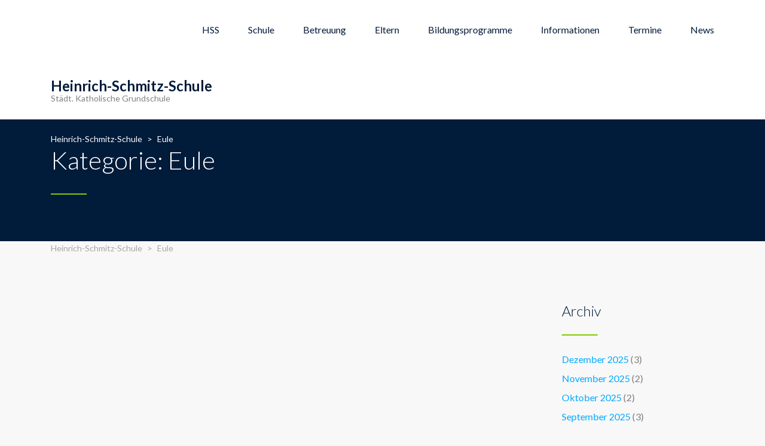

--- FILE ---
content_type: text/html; charset=UTF-8
request_url: https://www.heinrich-schmitz-schule.de/category/eule/
body_size: 7091
content:
<!DOCTYPE html>
<html lang="de" class="no-js">
<head>
	<meta charset="UTF-8">
	<meta http-equiv="X-UA-Compatible" content="IE=edge">
	<meta name="viewport" content="width=device-width, initial-scale=1, user-scalable=0">
	<link rel="profile" href="http://gmpg.org/xfn/11">
	<link rel="pingback" href="https://www.heinrich-schmitz-schule.de/xmlrpc.php">

	<title>Eule &#8211; Heinrich-Schmitz-Schule</title>
<meta name='robots' content='max-image-preview:large' />
	<style>img:is([sizes="auto" i], [sizes^="auto," i]) { contain-intrinsic-size: 3000px 1500px }</style>
	<link rel='dns-prefetch' href='//fonts.googleapis.com' />
<link rel="alternate" type="application/rss+xml" title="Heinrich-Schmitz-Schule &raquo; Feed" href="https://www.heinrich-schmitz-schule.de/feed/" />
<link rel="alternate" type="application/rss+xml" title="Heinrich-Schmitz-Schule &raquo; Kommentar-Feed" href="https://www.heinrich-schmitz-schule.de/comments/feed/" />
<link rel="alternate" type="application/rss+xml" title="Heinrich-Schmitz-Schule &raquo; Eule Kategorie-Feed" href="https://www.heinrich-schmitz-schule.de/category/eule/feed/" />
<script type="text/javascript">
/* <![CDATA[ */
window._wpemojiSettings = {"baseUrl":"https:\/\/s.w.org\/images\/core\/emoji\/15.0.3\/72x72\/","ext":".png","svgUrl":"https:\/\/s.w.org\/images\/core\/emoji\/15.0.3\/svg\/","svgExt":".svg","source":{"concatemoji":"https:\/\/www.heinrich-schmitz-schule.de\/wp-includes\/js\/wp-emoji-release.min.js?ver=6.7.1"}};
/*! This file is auto-generated */
!function(i,n){var o,s,e;function c(e){try{var t={supportTests:e,timestamp:(new Date).valueOf()};sessionStorage.setItem(o,JSON.stringify(t))}catch(e){}}function p(e,t,n){e.clearRect(0,0,e.canvas.width,e.canvas.height),e.fillText(t,0,0);var t=new Uint32Array(e.getImageData(0,0,e.canvas.width,e.canvas.height).data),r=(e.clearRect(0,0,e.canvas.width,e.canvas.height),e.fillText(n,0,0),new Uint32Array(e.getImageData(0,0,e.canvas.width,e.canvas.height).data));return t.every(function(e,t){return e===r[t]})}function u(e,t,n){switch(t){case"flag":return n(e,"\ud83c\udff3\ufe0f\u200d\u26a7\ufe0f","\ud83c\udff3\ufe0f\u200b\u26a7\ufe0f")?!1:!n(e,"\ud83c\uddfa\ud83c\uddf3","\ud83c\uddfa\u200b\ud83c\uddf3")&&!n(e,"\ud83c\udff4\udb40\udc67\udb40\udc62\udb40\udc65\udb40\udc6e\udb40\udc67\udb40\udc7f","\ud83c\udff4\u200b\udb40\udc67\u200b\udb40\udc62\u200b\udb40\udc65\u200b\udb40\udc6e\u200b\udb40\udc67\u200b\udb40\udc7f");case"emoji":return!n(e,"\ud83d\udc26\u200d\u2b1b","\ud83d\udc26\u200b\u2b1b")}return!1}function f(e,t,n){var r="undefined"!=typeof WorkerGlobalScope&&self instanceof WorkerGlobalScope?new OffscreenCanvas(300,150):i.createElement("canvas"),a=r.getContext("2d",{willReadFrequently:!0}),o=(a.textBaseline="top",a.font="600 32px Arial",{});return e.forEach(function(e){o[e]=t(a,e,n)}),o}function t(e){var t=i.createElement("script");t.src=e,t.defer=!0,i.head.appendChild(t)}"undefined"!=typeof Promise&&(o="wpEmojiSettingsSupports",s=["flag","emoji"],n.supports={everything:!0,everythingExceptFlag:!0},e=new Promise(function(e){i.addEventListener("DOMContentLoaded",e,{once:!0})}),new Promise(function(t){var n=function(){try{var e=JSON.parse(sessionStorage.getItem(o));if("object"==typeof e&&"number"==typeof e.timestamp&&(new Date).valueOf()<e.timestamp+604800&&"object"==typeof e.supportTests)return e.supportTests}catch(e){}return null}();if(!n){if("undefined"!=typeof Worker&&"undefined"!=typeof OffscreenCanvas&&"undefined"!=typeof URL&&URL.createObjectURL&&"undefined"!=typeof Blob)try{var e="postMessage("+f.toString()+"("+[JSON.stringify(s),u.toString(),p.toString()].join(",")+"));",r=new Blob([e],{type:"text/javascript"}),a=new Worker(URL.createObjectURL(r),{name:"wpTestEmojiSupports"});return void(a.onmessage=function(e){c(n=e.data),a.terminate(),t(n)})}catch(e){}c(n=f(s,u,p))}t(n)}).then(function(e){for(var t in e)n.supports[t]=e[t],n.supports.everything=n.supports.everything&&n.supports[t],"flag"!==t&&(n.supports.everythingExceptFlag=n.supports.everythingExceptFlag&&n.supports[t]);n.supports.everythingExceptFlag=n.supports.everythingExceptFlag&&!n.supports.flag,n.DOMReady=!1,n.readyCallback=function(){n.DOMReady=!0}}).then(function(){return e}).then(function(){var e;n.supports.everything||(n.readyCallback(),(e=n.source||{}).concatemoji?t(e.concatemoji):e.wpemoji&&e.twemoji&&(t(e.twemoji),t(e.wpemoji)))}))}((window,document),window._wpemojiSettings);
/* ]]> */
</script>
<style id='wp-emoji-styles-inline-css' type='text/css'>

	img.wp-smiley, img.emoji {
		display: inline !important;
		border: none !important;
		box-shadow: none !important;
		height: 1em !important;
		width: 1em !important;
		margin: 0 0.07em !important;
		vertical-align: -0.1em !important;
		background: none !important;
		padding: 0 !important;
	}
</style>
<link rel='stylesheet' id='wp-block-library-css' href='https://www.heinrich-schmitz-schule.de/wp-includes/css/dist/block-library/style.min.css?ver=6.7.1' type='text/css' media='all' />
<style id='classic-theme-styles-inline-css' type='text/css'>
/*! This file is auto-generated */
.wp-block-button__link{color:#fff;background-color:#32373c;border-radius:9999px;box-shadow:none;text-decoration:none;padding:calc(.667em + 2px) calc(1.333em + 2px);font-size:1.125em}.wp-block-file__button{background:#32373c;color:#fff;text-decoration:none}
</style>
<style id='global-styles-inline-css' type='text/css'>
:root{--wp--preset--aspect-ratio--square: 1;--wp--preset--aspect-ratio--4-3: 4/3;--wp--preset--aspect-ratio--3-4: 3/4;--wp--preset--aspect-ratio--3-2: 3/2;--wp--preset--aspect-ratio--2-3: 2/3;--wp--preset--aspect-ratio--16-9: 16/9;--wp--preset--aspect-ratio--9-16: 9/16;--wp--preset--color--black: #000000;--wp--preset--color--cyan-bluish-gray: #abb8c3;--wp--preset--color--white: #ffffff;--wp--preset--color--pale-pink: #f78da7;--wp--preset--color--vivid-red: #cf2e2e;--wp--preset--color--luminous-vivid-orange: #ff6900;--wp--preset--color--luminous-vivid-amber: #fcb900;--wp--preset--color--light-green-cyan: #7bdcb5;--wp--preset--color--vivid-green-cyan: #00d084;--wp--preset--color--pale-cyan-blue: #8ed1fc;--wp--preset--color--vivid-cyan-blue: #0693e3;--wp--preset--color--vivid-purple: #9b51e0;--wp--preset--gradient--vivid-cyan-blue-to-vivid-purple: linear-gradient(135deg,rgba(6,147,227,1) 0%,rgb(155,81,224) 100%);--wp--preset--gradient--light-green-cyan-to-vivid-green-cyan: linear-gradient(135deg,rgb(122,220,180) 0%,rgb(0,208,130) 100%);--wp--preset--gradient--luminous-vivid-amber-to-luminous-vivid-orange: linear-gradient(135deg,rgba(252,185,0,1) 0%,rgba(255,105,0,1) 100%);--wp--preset--gradient--luminous-vivid-orange-to-vivid-red: linear-gradient(135deg,rgba(255,105,0,1) 0%,rgb(207,46,46) 100%);--wp--preset--gradient--very-light-gray-to-cyan-bluish-gray: linear-gradient(135deg,rgb(238,238,238) 0%,rgb(169,184,195) 100%);--wp--preset--gradient--cool-to-warm-spectrum: linear-gradient(135deg,rgb(74,234,220) 0%,rgb(151,120,209) 20%,rgb(207,42,186) 40%,rgb(238,44,130) 60%,rgb(251,105,98) 80%,rgb(254,248,76) 100%);--wp--preset--gradient--blush-light-purple: linear-gradient(135deg,rgb(255,206,236) 0%,rgb(152,150,240) 100%);--wp--preset--gradient--blush-bordeaux: linear-gradient(135deg,rgb(254,205,165) 0%,rgb(254,45,45) 50%,rgb(107,0,62) 100%);--wp--preset--gradient--luminous-dusk: linear-gradient(135deg,rgb(255,203,112) 0%,rgb(199,81,192) 50%,rgb(65,88,208) 100%);--wp--preset--gradient--pale-ocean: linear-gradient(135deg,rgb(255,245,203) 0%,rgb(182,227,212) 50%,rgb(51,167,181) 100%);--wp--preset--gradient--electric-grass: linear-gradient(135deg,rgb(202,248,128) 0%,rgb(113,206,126) 100%);--wp--preset--gradient--midnight: linear-gradient(135deg,rgb(2,3,129) 0%,rgb(40,116,252) 100%);--wp--preset--font-size--small: 13px;--wp--preset--font-size--medium: 20px;--wp--preset--font-size--large: 36px;--wp--preset--font-size--x-large: 42px;--wp--preset--spacing--20: 0.44rem;--wp--preset--spacing--30: 0.67rem;--wp--preset--spacing--40: 1rem;--wp--preset--spacing--50: 1.5rem;--wp--preset--spacing--60: 2.25rem;--wp--preset--spacing--70: 3.38rem;--wp--preset--spacing--80: 5.06rem;--wp--preset--shadow--natural: 6px 6px 9px rgba(0, 0, 0, 0.2);--wp--preset--shadow--deep: 12px 12px 50px rgba(0, 0, 0, 0.4);--wp--preset--shadow--sharp: 6px 6px 0px rgba(0, 0, 0, 0.2);--wp--preset--shadow--outlined: 6px 6px 0px -3px rgba(255, 255, 255, 1), 6px 6px rgba(0, 0, 0, 1);--wp--preset--shadow--crisp: 6px 6px 0px rgba(0, 0, 0, 1);}:where(.is-layout-flex){gap: 0.5em;}:where(.is-layout-grid){gap: 0.5em;}body .is-layout-flex{display: flex;}.is-layout-flex{flex-wrap: wrap;align-items: center;}.is-layout-flex > :is(*, div){margin: 0;}body .is-layout-grid{display: grid;}.is-layout-grid > :is(*, div){margin: 0;}:where(.wp-block-columns.is-layout-flex){gap: 2em;}:where(.wp-block-columns.is-layout-grid){gap: 2em;}:where(.wp-block-post-template.is-layout-flex){gap: 1.25em;}:where(.wp-block-post-template.is-layout-grid){gap: 1.25em;}.has-black-color{color: var(--wp--preset--color--black) !important;}.has-cyan-bluish-gray-color{color: var(--wp--preset--color--cyan-bluish-gray) !important;}.has-white-color{color: var(--wp--preset--color--white) !important;}.has-pale-pink-color{color: var(--wp--preset--color--pale-pink) !important;}.has-vivid-red-color{color: var(--wp--preset--color--vivid-red) !important;}.has-luminous-vivid-orange-color{color: var(--wp--preset--color--luminous-vivid-orange) !important;}.has-luminous-vivid-amber-color{color: var(--wp--preset--color--luminous-vivid-amber) !important;}.has-light-green-cyan-color{color: var(--wp--preset--color--light-green-cyan) !important;}.has-vivid-green-cyan-color{color: var(--wp--preset--color--vivid-green-cyan) !important;}.has-pale-cyan-blue-color{color: var(--wp--preset--color--pale-cyan-blue) !important;}.has-vivid-cyan-blue-color{color: var(--wp--preset--color--vivid-cyan-blue) !important;}.has-vivid-purple-color{color: var(--wp--preset--color--vivid-purple) !important;}.has-black-background-color{background-color: var(--wp--preset--color--black) !important;}.has-cyan-bluish-gray-background-color{background-color: var(--wp--preset--color--cyan-bluish-gray) !important;}.has-white-background-color{background-color: var(--wp--preset--color--white) !important;}.has-pale-pink-background-color{background-color: var(--wp--preset--color--pale-pink) !important;}.has-vivid-red-background-color{background-color: var(--wp--preset--color--vivid-red) !important;}.has-luminous-vivid-orange-background-color{background-color: var(--wp--preset--color--luminous-vivid-orange) !important;}.has-luminous-vivid-amber-background-color{background-color: var(--wp--preset--color--luminous-vivid-amber) !important;}.has-light-green-cyan-background-color{background-color: var(--wp--preset--color--light-green-cyan) !important;}.has-vivid-green-cyan-background-color{background-color: var(--wp--preset--color--vivid-green-cyan) !important;}.has-pale-cyan-blue-background-color{background-color: var(--wp--preset--color--pale-cyan-blue) !important;}.has-vivid-cyan-blue-background-color{background-color: var(--wp--preset--color--vivid-cyan-blue) !important;}.has-vivid-purple-background-color{background-color: var(--wp--preset--color--vivid-purple) !important;}.has-black-border-color{border-color: var(--wp--preset--color--black) !important;}.has-cyan-bluish-gray-border-color{border-color: var(--wp--preset--color--cyan-bluish-gray) !important;}.has-white-border-color{border-color: var(--wp--preset--color--white) !important;}.has-pale-pink-border-color{border-color: var(--wp--preset--color--pale-pink) !important;}.has-vivid-red-border-color{border-color: var(--wp--preset--color--vivid-red) !important;}.has-luminous-vivid-orange-border-color{border-color: var(--wp--preset--color--luminous-vivid-orange) !important;}.has-luminous-vivid-amber-border-color{border-color: var(--wp--preset--color--luminous-vivid-amber) !important;}.has-light-green-cyan-border-color{border-color: var(--wp--preset--color--light-green-cyan) !important;}.has-vivid-green-cyan-border-color{border-color: var(--wp--preset--color--vivid-green-cyan) !important;}.has-pale-cyan-blue-border-color{border-color: var(--wp--preset--color--pale-cyan-blue) !important;}.has-vivid-cyan-blue-border-color{border-color: var(--wp--preset--color--vivid-cyan-blue) !important;}.has-vivid-purple-border-color{border-color: var(--wp--preset--color--vivid-purple) !important;}.has-vivid-cyan-blue-to-vivid-purple-gradient-background{background: var(--wp--preset--gradient--vivid-cyan-blue-to-vivid-purple) !important;}.has-light-green-cyan-to-vivid-green-cyan-gradient-background{background: var(--wp--preset--gradient--light-green-cyan-to-vivid-green-cyan) !important;}.has-luminous-vivid-amber-to-luminous-vivid-orange-gradient-background{background: var(--wp--preset--gradient--luminous-vivid-amber-to-luminous-vivid-orange) !important;}.has-luminous-vivid-orange-to-vivid-red-gradient-background{background: var(--wp--preset--gradient--luminous-vivid-orange-to-vivid-red) !important;}.has-very-light-gray-to-cyan-bluish-gray-gradient-background{background: var(--wp--preset--gradient--very-light-gray-to-cyan-bluish-gray) !important;}.has-cool-to-warm-spectrum-gradient-background{background: var(--wp--preset--gradient--cool-to-warm-spectrum) !important;}.has-blush-light-purple-gradient-background{background: var(--wp--preset--gradient--blush-light-purple) !important;}.has-blush-bordeaux-gradient-background{background: var(--wp--preset--gradient--blush-bordeaux) !important;}.has-luminous-dusk-gradient-background{background: var(--wp--preset--gradient--luminous-dusk) !important;}.has-pale-ocean-gradient-background{background: var(--wp--preset--gradient--pale-ocean) !important;}.has-electric-grass-gradient-background{background: var(--wp--preset--gradient--electric-grass) !important;}.has-midnight-gradient-background{background: var(--wp--preset--gradient--midnight) !important;}.has-small-font-size{font-size: var(--wp--preset--font-size--small) !important;}.has-medium-font-size{font-size: var(--wp--preset--font-size--medium) !important;}.has-large-font-size{font-size: var(--wp--preset--font-size--large) !important;}.has-x-large-font-size{font-size: var(--wp--preset--font-size--x-large) !important;}
:where(.wp-block-post-template.is-layout-flex){gap: 1.25em;}:where(.wp-block-post-template.is-layout-grid){gap: 1.25em;}
:where(.wp-block-columns.is-layout-flex){gap: 2em;}:where(.wp-block-columns.is-layout-grid){gap: 2em;}
:root :where(.wp-block-pullquote){font-size: 1.5em;line-height: 1.6;}
</style>
<link rel='stylesheet' id='timetable_sf_style-css' href='https://www.heinrich-schmitz-schule.de/wp-content/plugins/timetable-responsive-schedule-for-wordpress/style/superfish.css?ver=6.7.1' type='text/css' media='all' />
<link rel='stylesheet' id='timetable_style-css' href='https://www.heinrich-schmitz-schule.de/wp-content/plugins/timetable-responsive-schedule-for-wordpress/style/style.css?ver=6.7.1' type='text/css' media='all' />
<link rel='stylesheet' id='timetable_event_template-css' href='https://www.heinrich-schmitz-schule.de/wp-content/plugins/timetable-responsive-schedule-for-wordpress/style/event_template.css?ver=6.7.1' type='text/css' media='all' />
<link rel='stylesheet' id='timetable_responsive_style-css' href='https://www.heinrich-schmitz-schule.de/wp-content/plugins/timetable-responsive-schedule-for-wordpress/style/responsive.css?ver=6.7.1' type='text/css' media='all' />
<link rel='stylesheet' id='timetable_font_lato-css' href='//fonts.googleapis.com/css?family=Lato%3A400%2C700&#038;ver=6.7.1' type='text/css' media='all' />
<link rel='stylesheet' id='stm-fonts-css' href='https://fonts.googleapis.com/css?family=Lato%3A400%2C100%2C100italic%2C300%2C300italic%2C400italic%2C700%2C700italic%2C900%2C900italic&#038;subset=latin%2Clatin-ext' type='text/css' media='all' />
<link rel='stylesheet' id='stm-style-css' href='https://www.heinrich-schmitz-schule.de/wp-content/themes/smarty/style.css?ver=2.2.1' type='text/css' media='all' />
<link rel='stylesheet' id='bootstrap-css' href='https://www.heinrich-schmitz-schule.de/wp-content/themes/smarty/assets/css/bootstrap.min.css?ver=2.2.1' type='text/css' media='all' />
<link rel='stylesheet' id='font-awesome-css' href='https://www.heinrich-schmitz-schule.de/wp-content/themes/smarty/assets/fonts/font-awesome/css/font-awesome.min.css?ver=2.2.1' type='text/css' media='all' />
<link rel='stylesheet' id='stm-icon-css' href='https://www.heinrich-schmitz-schule.de/wp-content/themes/smarty/assets/fonts/stm-icon/style.css?ver=2.2.1' type='text/css' media='all' />
<link rel='stylesheet' id='stm-select2-css' href='https://www.heinrich-schmitz-schule.de/wp-content/themes/smarty/assets/js/vendor/select2/css/select2.min.css?ver=2.2.1' type='text/css' media='all' />
<link rel='stylesheet' id='stm-skin-default-css' href='https://www.heinrich-schmitz-schule.de/wp-content/themes/smarty/assets/css/school/main.css?ver=2.2.1' type='text/css' media='all' />
<script type="text/javascript" src="https://www.heinrich-schmitz-schule.de/wp-includes/js/jquery/jquery.min.js?ver=3.7.1" id="jquery-core-js"></script>
<script type="text/javascript" src="https://www.heinrich-schmitz-schule.de/wp-includes/js/jquery/jquery-migrate.min.js?ver=3.4.1" id="jquery-migrate-js"></script>
<link rel="https://api.w.org/" href="https://www.heinrich-schmitz-schule.de/wp-json/" /><link rel="alternate" title="JSON" type="application/json" href="https://www.heinrich-schmitz-schule.de/wp-json/wp/v2/categories/72" /><link rel="EditURI" type="application/rsd+xml" title="RSD" href="https://www.heinrich-schmitz-schule.de/xmlrpc.php?rsd" />
<meta name="generator" content="WordPress 6.7.1" />
<script type="text/javascript">window.wp_data = {"ajax_url":"https:\/\/www.heinrich-schmitz-schule.de\/wp-admin\/admin-ajax.php","is_mobile":false};</script><meta name="generator" content="Powered by Visual Composer - drag and drop page builder for WordPress."/>
<!--[if lte IE 9]><link rel="stylesheet" type="text/css" href="https://www.heinrich-schmitz-schule.de/wp-content/plugins/js_composer/assets/css/vc_lte_ie9.min.css" media="screen"><![endif]--><!--[if IE  8]><link rel="stylesheet" type="text/css" href="https://www.heinrich-schmitz-schule.de/wp-content/plugins/js_composer/assets/css/vc-ie8.min.css" media="screen"><![endif]--><noscript><style type="text/css"> .wpb_animate_when_almost_visible { opacity: 1; }</style></noscript></head>
<body class="archive category category-eule category-72 wpb-js-composer js-comp-ver-4.12 vc_responsive">
<div id="wrapper">

	
<div class="header-holder header-holder_view-style_1">
    
    <header id="masthead" class="header header_view-style_1">
        <div class="container">
            <div class="header__content">
                <div class="stm-nav stm-nav_type_header"><ul id="header-nav-menu" class="stm-nav__menu stm-nav__menu_type_header"><li id="menu-item-3285" class="menu-item menu-item-type-post_type menu-item-object-page menu-item-home menu-item-3285"><a href="https://www.heinrich-schmitz-schule.de/">HSS</a></li>
<li id="menu-item-3934" class="menu-item menu-item-type-post_type menu-item-object-page menu-item-has-children menu-item-3934"><a href="https://www.heinrich-schmitz-schule.de/schule/">Schule</a>
<ul class="sub-menu">
	<li id="menu-item-3986" class="menu-item menu-item-type-custom menu-item-object-custom menu-item-3986"><a href="/wordpress/schule/#team">Team</a></li>
	<li id="menu-item-4575" class="menu-item menu-item-type-custom menu-item-object-custom menu-item-4575"><a href="/wordpress/schule/#leitbild">Unser Leitbild</a></li>
	<li id="menu-item-3990" class="menu-item menu-item-type-custom menu-item-object-custom menu-item-3990"><a href="/wordpress/schule/#klassen">Klassen</a></li>
	<li id="menu-item-4439" class="menu-item menu-item-type-custom menu-item-object-custom menu-item-4439"><a href="/wordpress/schule/#lernumgebung">Lernumgebung</a></li>
	<li id="menu-item-5026" class="menu-item menu-item-type-custom menu-item-object-custom menu-item-5026"><a href="/wordpress/schule/#kinderrechteschule">Kinderrechteschule</a></li>
	<li id="menu-item-3991" class="menu-item menu-item-type-custom menu-item-object-custom menu-item-3991"><a href="/wordpress/schule/#geschichte">Geschichte</a></li>
</ul>
</li>
<li id="menu-item-3558" class="menu-item menu-item-type-post_type menu-item-object-page menu-item-has-children menu-item-3558"><a href="https://www.heinrich-schmitz-schule.de/betreuung/">Betreuung</a>
<ul class="sub-menu">
	<li id="menu-item-3565" class="menu-item menu-item-type-post_type menu-item-object-page menu-item-3565"><a href="https://www.heinrich-schmitz-schule.de/betreuung/ogata/">OGATA</a></li>
	<li id="menu-item-3564" class="menu-item menu-item-type-post_type menu-item-object-page menu-item-3564"><a href="https://www.heinrich-schmitz-schule.de/betreuung/uemb/">ÜMB</a></li>
</ul>
</li>
<li id="menu-item-3695" class="menu-item menu-item-type-post_type menu-item-object-page menu-item-has-children menu-item-3695"><a href="https://www.heinrich-schmitz-schule.de/eltern/">Eltern</a>
<ul class="sub-menu">
	<li id="menu-item-4052" class="menu-item menu-item-type-custom menu-item-object-custom menu-item-4052"><a href="/wordpress/eltern/#elternmitwirkung">Elternmitwirkung</a></li>
	<li id="menu-item-4053" class="menu-item menu-item-type-custom menu-item-object-custom menu-item-4053"><a href="/wordpress/eltern/#elternmitarbeit">Elternmitarbeit</a></li>
	<li id="menu-item-4852" class="menu-item menu-item-type-custom menu-item-object-custom menu-item-4852"><a href="/wordpress/eltern/#förderverein">Förderverein</a></li>
</ul>
</li>
<li id="menu-item-3632" class="menu-item menu-item-type-post_type menu-item-object-page menu-item-has-children menu-item-3632"><a href="https://www.heinrich-schmitz-schule.de/bildungsprogramme/">Bildungsprogramme</a>
<ul class="sub-menu">
	<li id="menu-item-4067" class="menu-item menu-item-type-custom menu-item-object-custom menu-item-4067"><a href="/wordpress/bildungsprogramme/#lesementoring">Lesementoring</a></li>
	<li id="menu-item-4068" class="menu-item menu-item-type-custom menu-item-object-custom menu-item-4068"><a href="/wordpress/bildungsprogramme/#jekits">JeKits</a></li>
	<li id="menu-item-4069" class="menu-item menu-item-type-custom menu-item-object-custom menu-item-4069"><a href="/wordpress/bildungsprogramme/#gesundmachtschule">Gesund macht Schule</a></li>
	<li id="menu-item-4070" class="menu-item menu-item-type-custom menu-item-object-custom menu-item-4070"><a href="/wordpress/bildungsprogramme/#faustlos">Klasse2000</a></li>
</ul>
</li>
<li id="menu-item-3704" class="menu-item menu-item-type-post_type menu-item-object-page menu-item-has-children menu-item-3704"><a href="https://www.heinrich-schmitz-schule.de/informationen/">Informationen</a>
<ul class="sub-menu">
	<li id="menu-item-9157" class="menu-item menu-item-type-custom menu-item-object-custom menu-item-9157"><a href="/wordpress/Informationen/#Unterrichtszeiten">Unterrichtszeiten</a></li>
	<li id="menu-item-4039" class="menu-item menu-item-type-custom menu-item-object-custom menu-item-4039"><a href="/wordpress/Informationen/#Schulanfang">Schulanfang</a></li>
	<li id="menu-item-4040" class="menu-item menu-item-type-custom menu-item-object-custom menu-item-4040"><a href="/wordpress/informationen/#schul-t-shirts">Schul-T-Shirts</a></li>
	<li id="menu-item-9115" class="menu-item menu-item-type-custom menu-item-object-custom menu-item-9115"><a href="https://serviceportal.ratingen.de/detail/-/vr-bis-detail/dienstleistung/44756/show">Schülerfahrkosten</a></li>
</ul>
</li>
<li id="menu-item-7844" class="menu-item menu-item-type-custom menu-item-object-custom menu-item-has-children menu-item-7844"><a href="https://www.heinrich-schmitz-schule.de/schuljahr-2025-26/">Termine</a>
<ul class="sub-menu">
	<li id="menu-item-8431" class="menu-item menu-item-type-post_type menu-item-object-page menu-item-8431"><a href="https://www.heinrich-schmitz-schule.de/aktueller-monat/">aktueller Monat</a></li>
	<li id="menu-item-9039" class="menu-item menu-item-type-post_type menu-item-object-page menu-item-9039"><a href="https://www.heinrich-schmitz-schule.de/schuljahr-2025-26/">Schuljahr 2025/26</a></li>
</ul>
</li>
<li id="menu-item-8609" class="menu-item menu-item-type-custom menu-item-object-custom menu-item-has-children menu-item-8609"><a href="https://heinrich-schmitz-schule-ratingen.digireporter.news/">News</a>
<ul class="sub-menu">
	<li id="menu-item-8608" class="menu-item menu-item-type-custom menu-item-object-custom menu-item-8608"><a href="https://heinrich-schmitz-schule-ratingen.digireporter.news/">Schulzeitung</a></li>
	<li id="menu-item-6583" class="menu-item menu-item-type-taxonomy menu-item-object-category menu-item-6583"><a href="https://www.heinrich-schmitz-schule.de/category/allgemein/">Schul-News</a></li>
</ul>
</li>
</ul></div>
                <!-- Logo -->
                                    <a href="https://www.heinrich-schmitz-schule.de/" class="logo logo_type_text" title="Heinrich-Schmitz-Schule">
							<span class="logo__inner">
								<span class="logo__title">Heinrich-Schmitz-Schule</span><br>
								<span class="logo__description">Städt. Katholische Grundschule</span>
							</span>
                    </a>
                            </div><!-- /header__content -->
        </div><!-- /container -->
    </header><!-- /header -->

    <!-- Mobile - Top Bar -->
    <div class="top-bar-mobile">
                    <div class="top-bar-mobile__search">
                <form role="search" method="get" id="searchform" class="stm-search-form" action="https://www.heinrich-schmitz-schule.de/" role="search">
    <input class="stm-search-form__field" type="search" value="" name="s" id="s" placeholder="Search..." required/>
    <button type="submit" class="stm-search-form__submit"><span class="stm-icon stm-icon-search"></span><span class="stm-search-form__submit-text">Search</span></button>
    </form>            </div>
        
            </div><!-- /top-bar-mobile -->

    <!-- Mobile - Header -->
    <div class="header-mobile">
        <div class="header-mobile__logo">
                            <a href="https://www.heinrich-schmitz-schule.de/" class="logo logo_type_text" title="Heinrich-Schmitz-Schule">
						<span class="logo__inner">
							<span class="logo__title">Heinrich-Schmitz-Schule</span><br>
							<span class="logo__description">Städt. Katholische Grundschule</span>
						</span>
                </a>
                        <div class="header-mobile__nav-control">
                <span class="header-mobile__control-line"></span>
            </div>
        </div><!-- /header-mobile__logo -->

        <div class="stm-nav stm-nav_type_mobile-header"><ul id="header-mobile-nav-menu" class="stm-nav__menu stm-nav__menu_type_mobile-header"><li class="menu-item menu-item-type-post_type menu-item-object-page menu-item-home menu-item-3285"><a href="https://www.heinrich-schmitz-schule.de/">HSS</a></li>
<li class="menu-item menu-item-type-post_type menu-item-object-page menu-item-has-children menu-item-3934"><a href="https://www.heinrich-schmitz-schule.de/schule/">Schule</a>
<ul class="sub-menu">
	<li class="menu-item menu-item-type-custom menu-item-object-custom menu-item-3986"><a href="/wordpress/schule/#team">Team</a></li>
	<li class="menu-item menu-item-type-custom menu-item-object-custom menu-item-4575"><a href="/wordpress/schule/#leitbild">Unser Leitbild</a></li>
	<li class="menu-item menu-item-type-custom menu-item-object-custom menu-item-3990"><a href="/wordpress/schule/#klassen">Klassen</a></li>
	<li class="menu-item menu-item-type-custom menu-item-object-custom menu-item-4439"><a href="/wordpress/schule/#lernumgebung">Lernumgebung</a></li>
	<li class="menu-item menu-item-type-custom menu-item-object-custom menu-item-5026"><a href="/wordpress/schule/#kinderrechteschule">Kinderrechteschule</a></li>
	<li class="menu-item menu-item-type-custom menu-item-object-custom menu-item-3991"><a href="/wordpress/schule/#geschichte">Geschichte</a></li>
</ul>
</li>
<li class="menu-item menu-item-type-post_type menu-item-object-page menu-item-has-children menu-item-3558"><a href="https://www.heinrich-schmitz-schule.de/betreuung/">Betreuung</a>
<ul class="sub-menu">
	<li class="menu-item menu-item-type-post_type menu-item-object-page menu-item-3565"><a href="https://www.heinrich-schmitz-schule.de/betreuung/ogata/">OGATA</a></li>
	<li class="menu-item menu-item-type-post_type menu-item-object-page menu-item-3564"><a href="https://www.heinrich-schmitz-schule.de/betreuung/uemb/">ÜMB</a></li>
</ul>
</li>
<li class="menu-item menu-item-type-post_type menu-item-object-page menu-item-has-children menu-item-3695"><a href="https://www.heinrich-schmitz-schule.de/eltern/">Eltern</a>
<ul class="sub-menu">
	<li class="menu-item menu-item-type-custom menu-item-object-custom menu-item-4052"><a href="/wordpress/eltern/#elternmitwirkung">Elternmitwirkung</a></li>
	<li class="menu-item menu-item-type-custom menu-item-object-custom menu-item-4053"><a href="/wordpress/eltern/#elternmitarbeit">Elternmitarbeit</a></li>
	<li class="menu-item menu-item-type-custom menu-item-object-custom menu-item-4852"><a href="/wordpress/eltern/#förderverein">Förderverein</a></li>
</ul>
</li>
<li class="menu-item menu-item-type-post_type menu-item-object-page menu-item-has-children menu-item-3632"><a href="https://www.heinrich-schmitz-schule.de/bildungsprogramme/">Bildungsprogramme</a>
<ul class="sub-menu">
	<li class="menu-item menu-item-type-custom menu-item-object-custom menu-item-4067"><a href="/wordpress/bildungsprogramme/#lesementoring">Lesementoring</a></li>
	<li class="menu-item menu-item-type-custom menu-item-object-custom menu-item-4068"><a href="/wordpress/bildungsprogramme/#jekits">JeKits</a></li>
	<li class="menu-item menu-item-type-custom menu-item-object-custom menu-item-4069"><a href="/wordpress/bildungsprogramme/#gesundmachtschule">Gesund macht Schule</a></li>
	<li class="menu-item menu-item-type-custom menu-item-object-custom menu-item-4070"><a href="/wordpress/bildungsprogramme/#faustlos">Klasse2000</a></li>
</ul>
</li>
<li class="menu-item menu-item-type-post_type menu-item-object-page menu-item-has-children menu-item-3704"><a href="https://www.heinrich-schmitz-schule.de/informationen/">Informationen</a>
<ul class="sub-menu">
	<li class="menu-item menu-item-type-custom menu-item-object-custom menu-item-9157"><a href="/wordpress/Informationen/#Unterrichtszeiten">Unterrichtszeiten</a></li>
	<li class="menu-item menu-item-type-custom menu-item-object-custom menu-item-4039"><a href="/wordpress/Informationen/#Schulanfang">Schulanfang</a></li>
	<li class="menu-item menu-item-type-custom menu-item-object-custom menu-item-4040"><a href="/wordpress/informationen/#schul-t-shirts">Schul-T-Shirts</a></li>
	<li class="menu-item menu-item-type-custom menu-item-object-custom menu-item-9115"><a href="https://serviceportal.ratingen.de/detail/-/vr-bis-detail/dienstleistung/44756/show">Schülerfahrkosten</a></li>
</ul>
</li>
<li class="menu-item menu-item-type-custom menu-item-object-custom menu-item-has-children menu-item-7844"><a href="https://www.heinrich-schmitz-schule.de/schuljahr-2025-26/">Termine</a>
<ul class="sub-menu">
	<li class="menu-item menu-item-type-post_type menu-item-object-page menu-item-8431"><a href="https://www.heinrich-schmitz-schule.de/aktueller-monat/">aktueller Monat</a></li>
	<li class="menu-item menu-item-type-post_type menu-item-object-page menu-item-9039"><a href="https://www.heinrich-schmitz-schule.de/schuljahr-2025-26/">Schuljahr 2025/26</a></li>
</ul>
</li>
<li class="menu-item menu-item-type-custom menu-item-object-custom menu-item-has-children menu-item-8609"><a href="https://heinrich-schmitz-schule-ratingen.digireporter.news/">News</a>
<ul class="sub-menu">
	<li class="menu-item menu-item-type-custom menu-item-object-custom menu-item-8608"><a href="https://heinrich-schmitz-schule-ratingen.digireporter.news/">Schulzeitung</a></li>
	<li class="menu-item menu-item-type-taxonomy menu-item-object-category menu-item-6583"><a href="https://www.heinrich-schmitz-schule.de/category/allgemein/">Schul-News</a></li>
</ul>
</li>
</ul></div>    </div><!-- /header-mobile -->
</div><!-- /.header-holder -->



	
	<div class="stm-page-head stm-page-head_size_small stm-page-head_color_white" >

		<div class="container">
			<div class="stm-page-head__content">
                
                                            <div class="breadcrumbs">
                            <!-- Breadcrumb NavXT 7.4.1 -->
<span property="itemListElement" typeof="ListItem"><a property="item" typeof="WebPage" title="Gehe zu Heinrich-Schmitz-Schule." href="https://www.heinrich-schmitz-schule.de" class="home" ><span property="name">Heinrich-Schmitz-Schule</span></a><meta property="position" content="1"></span> &gt; <span property="itemListElement" typeof="ListItem"><span property="name" class="archive taxonomy category current-item">Eule</span><meta property="url" content="https://www.heinrich-schmitz-schule.de/category/eule/"><meta property="position" content="2"></span>                        </div>
                    
                									<h1 class="stm-page-head__title " >Kategorie: Eule</h1>
                
				<div class="stm-page-head__separator">
					<div class="stm-page-head__separator-line"></div>
				</div>

							</div>
					</div>

			</div>


            <div class="breadcrumbs">
            <div class="container">
                <!-- Breadcrumb NavXT 7.4.1 -->
<span property="itemListElement" typeof="ListItem"><a property="item" typeof="WebPage" title="Gehe zu Heinrich-Schmitz-Schule." href="https://www.heinrich-schmitz-schule.de" class="home" ><span property="name">Heinrich-Schmitz-Schule</span></a><meta property="position" content="1"></span> &gt; <span property="itemListElement" typeof="ListItem"><span property="name" class="archive taxonomy category current-item">Eule</span><meta property="url" content="https://www.heinrich-schmitz-schule.de/category/eule/"><meta property="position" content="2"></span>            </div>
        </div>
    
<div class="content content_has_sidebar">
	<div class="container">
		<div class="row"><div class="col-md-9 col-sm-12">		<main class="main">
			<div class="stm-posts stm-posts_list">
																</div><!-- /stm-posts stm-posts_list -->
					</main><!-- /main -->
		</div>					<div class="col-md-3 hidden-sm hidden-xs">								<div id="tertiary" class="sidebar sidebar_type_blog" role="complementary">
		<div class="sidebar-inner">
			<div class="widget-area">
				<aside id="archives-2" class="widget widget_archive"><h4 class="widget__title">Archiv</h4>
			<ul>
					<li><a href='https://www.heinrich-schmitz-schule.de/2025/12/'>Dezember 2025</a>&nbsp;(3)</li>
	<li><a href='https://www.heinrich-schmitz-schule.de/2025/11/'>November 2025</a>&nbsp;(2)</li>
	<li><a href='https://www.heinrich-schmitz-schule.de/2025/10/'>Oktober 2025</a>&nbsp;(2)</li>
	<li><a href='https://www.heinrich-schmitz-schule.de/2025/09/'>September 2025</a>&nbsp;(3)</li>
	<li><a href='https://www.heinrich-schmitz-schule.de/2025/08/'>August 2025</a>&nbsp;(1)</li>
	<li><a href='https://www.heinrich-schmitz-schule.de/2025/07/'>Juli 2025</a>&nbsp;(2)</li>
	<li><a href='https://www.heinrich-schmitz-schule.de/2025/06/'>Juni 2025</a>&nbsp;(4)</li>
	<li><a href='https://www.heinrich-schmitz-schule.de/2025/05/'>Mai 2025</a>&nbsp;(3)</li>
	<li><a href='https://www.heinrich-schmitz-schule.de/2025/03/'>März 2025</a>&nbsp;(1)</li>
	<li><a href='https://www.heinrich-schmitz-schule.de/2025/02/'>Februar 2025</a>&nbsp;(2)</li>
	<li><a href='https://www.heinrich-schmitz-schule.de/2024/12/'>Dezember 2024</a>&nbsp;(1)</li>
	<li><a href='https://www.heinrich-schmitz-schule.de/2024/11/'>November 2024</a>&nbsp;(3)</li>
	<li><a href='https://www.heinrich-schmitz-schule.de/2024/10/'>Oktober 2024</a>&nbsp;(1)</li>
	<li><a href='https://www.heinrich-schmitz-schule.de/2024/09/'>September 2024</a>&nbsp;(2)</li>
	<li><a href='https://www.heinrich-schmitz-schule.de/2024/08/'>August 2024</a>&nbsp;(1)</li>
	<li><a href='https://www.heinrich-schmitz-schule.de/2024/07/'>Juli 2024</a>&nbsp;(2)</li>
	<li><a href='https://www.heinrich-schmitz-schule.de/2024/04/'>April 2024</a>&nbsp;(1)</li>
	<li><a href='https://www.heinrich-schmitz-schule.de/2024/03/'>März 2024</a>&nbsp;(5)</li>
	<li><a href='https://www.heinrich-schmitz-schule.de/2024/02/'>Februar 2024</a>&nbsp;(3)</li>
	<li><a href='https://www.heinrich-schmitz-schule.de/2024/01/'>Januar 2024</a>&nbsp;(3)</li>
	<li><a href='https://www.heinrich-schmitz-schule.de/2023/12/'>Dezember 2023</a>&nbsp;(10)</li>
	<li><a href='https://www.heinrich-schmitz-schule.de/2023/11/'>November 2023</a>&nbsp;(5)</li>
	<li><a href='https://www.heinrich-schmitz-schule.de/2023/10/'>Oktober 2023</a>&nbsp;(1)</li>
	<li><a href='https://www.heinrich-schmitz-schule.de/2023/09/'>September 2023</a>&nbsp;(7)</li>
	<li><a href='https://www.heinrich-schmitz-schule.de/2023/08/'>August 2023</a>&nbsp;(2)</li>
	<li><a href='https://www.heinrich-schmitz-schule.de/2023/06/'>Juni 2023</a>&nbsp;(14)</li>
	<li><a href='https://www.heinrich-schmitz-schule.de/2023/05/'>Mai 2023</a>&nbsp;(4)</li>
	<li><a href='https://www.heinrich-schmitz-schule.de/2023/04/'>April 2023</a>&nbsp;(3)</li>
	<li><a href='https://www.heinrich-schmitz-schule.de/2023/03/'>März 2023</a>&nbsp;(4)</li>
	<li><a href='https://www.heinrich-schmitz-schule.de/2023/02/'>Februar 2023</a>&nbsp;(4)</li>
	<li><a href='https://www.heinrich-schmitz-schule.de/2023/01/'>Januar 2023</a>&nbsp;(2)</li>
	<li><a href='https://www.heinrich-schmitz-schule.de/2022/12/'>Dezember 2022</a>&nbsp;(9)</li>
	<li><a href='https://www.heinrich-schmitz-schule.de/2022/11/'>November 2022</a>&nbsp;(3)</li>
	<li><a href='https://www.heinrich-schmitz-schule.de/2022/10/'>Oktober 2022</a>&nbsp;(2)</li>
	<li><a href='https://www.heinrich-schmitz-schule.de/2022/09/'>September 2022</a>&nbsp;(4)</li>
	<li><a href='https://www.heinrich-schmitz-schule.de/2022/08/'>August 2022</a>&nbsp;(2)</li>
			</ul>

			</aside>			</div><!-- .widget-area -->
		</div><!-- .sidebar-inner -->
	</div><!-- #tertiary -->
						</div></div>			</div><!-- /сontainer -->
</div><!-- /content -->



	
	<footer id="colophon" class="footer footer_type_default footer_compact">
		<div class="container">

			
											<div class="copyright">Copyright © 2019 Heinrich-Schmitz-Schule | <a href="mailto:schule@heinrich-schmitz-schule.ratingen.de">schule@heinrich-schmitz-schule.ratingen.de</a> | <a href="http://hss-ratingen.de/impressum/">IMPRESSUM</a></div>
			
		</div>
	</footer><!-- /.footer -->


</div><!-- /Wrapper -->


<script type="text/javascript" src="https://www.heinrich-schmitz-schule.de/wp-includes/js/jquery/ui/core.min.js?ver=1.13.3" id="jquery-ui-core-js"></script>
<script type="text/javascript" src="https://www.heinrich-schmitz-schule.de/wp-includes/js/jquery/ui/tabs.min.js?ver=1.13.3" id="jquery-ui-tabs-js"></script>
<script type="text/javascript" src="https://www.heinrich-schmitz-schule.de/wp-content/plugins/timetable-responsive-schedule-for-wordpress/js/jquery.ba-bbq.min.js?ver=6.7.1" id="jquery-ba-bqq-js"></script>
<script type="text/javascript" src="https://www.heinrich-schmitz-schule.de/wp-content/plugins/timetable-responsive-schedule-for-wordpress/js/jquery.carouFredSel-6.2.1-packed.js?ver=6.7.1" id="jquery-carouFredSel-js"></script>
<script type="text/javascript" src="https://www.heinrich-schmitz-schule.de/wp-content/plugins/timetable-responsive-schedule-for-wordpress/js/timetable.js?ver=6.7.1" id="timetable_main-js"></script>
<script type="text/javascript" src="https://www.heinrich-schmitz-schule.de/wp-content/themes/smarty/assets/js/vendor/bootstrap.min.js?ver=2.2.1" id="bootstrap-js"></script>
<script type="text/javascript" src="https://www.heinrich-schmitz-schule.de/wp-content/themes/smarty/assets/js/vendor/select2/js/select2.min.js?ver=2.2.1" id="stm-select2-js"></script>
<script type="text/javascript" src="https://www.heinrich-schmitz-schule.de/wp-content/themes/smarty/assets/js/custom.js?ver=2.2.1" id="stm-custom-js"></script>
</body>
</html>

--- FILE ---
content_type: text/css
request_url: https://www.heinrich-schmitz-schule.de/wp-content/plugins/timetable-responsive-schedule-for-wordpress/style/superfish.css?ver=6.7.1
body_size: 937
content:

/*** ESSENTIAL STYLES ***/
.sf-timetable-menu, .sf-timetable-menu * {
	margin:			0;
	padding:		0;
	list-style:		none;
}
.sf-timetable-menu {
	line-height:	1.0;
}
.sf-timetable-menu ul {
	position:		absolute;
	top:			-999em !important;
	width:			10em; /* left offset of submenus need to match (see below) */
}
.sf-timetable-menu ul li {
	width:			100%;
}
.sf-timetable-menu li:hover {
	visibility:		inherit; /* fixes IE7 'sticky bug' */
}
.sf-timetable-menu li {
	float:			left;
	position:		relative;
}
.sf-timetable-menu a {
	display:		block;
	position:		relative;
}
.sf-timetable-menu li:hover ul,
.sf-timetable-menu li.sfHover ul {
	left:			0;
	top:			2.5em; /* match top ul list item height */
	z-index:		99;
}
ul.sf-timetable-menu li:hover li ul,
ul.sf-timetable-menu li.sfHover li ul {
	top:			-999em;
}
ul.sf-timetable-menu li li:hover ul,
ul.sf-timetable-menu li li.sfHover ul {
	left:			10em; /* match ul width */
	top:			0;
}
ul.sf-timetable-menu li li:hover li ul,
ul.sf-timetable-menu li li.sfHover li ul {
	top:			-999em;
}
ul.sf-timetable-menu li li li:hover ul,
ul.sf-timetable-menu li li li.sfHover ul {
	left:			10em; /* match ul width */
	top:			0;
}

/*** DEMO SKIN ***/
.sf-timetable-menu {
	float:			left;
	margin-bottom:	1em;
}
.sf-timetable-menu a {
	border-left:	1px solid #fff;
	border-top:		1px solid #CFDEFF;
	padding: 		.75em 1em;
	text-decoration:none;
}
.sf-timetable-menu a, .sf-timetable-menu a:visited  { /* visited pseudo selector so IE6 applies text colour*/
	color:			#13a;
}
.sf-timetable-menu li {
	background:		#BDD2FF;
}
.sf-timetable-menu li li {
	background:		#AABDE6;
}
.sf-timetable-menu li li li {
	background:		#9AAEDB;
}
.sf-timetable-menu li:hover, .sf-timetable-menu li.sfHover,
.sf-timetable-menu a:focus, .sf-timetable-menu a:hover, .sf-timetable-menu a:active {
	background:		#CFDEFF;
	outline:		0;
}

/*** arrows **/
.sf-timetable-menu a.sf-with-ul {
	padding-right: 	2.25em;
	min-width:		1px; /* trigger IE7 hasLayout so spans position accurately */
}
.sf-sub-indicator {
	position:		absolute;
	display:		block;
	right:			.75em;
	top:			1.05em; /* IE6 only */
	width:			10px;
	height:			10px;
	text-indent: 	-999em;
	overflow:		hidden;
	background:		url('../images/arrows-ffffff.png') no-repeat -10px -100px; /* 8-bit indexed alpha png. IE6 gets solid image only */
}
a > .sf-sub-indicator {  /* give all except IE6 the correct values */
	top:			.8em;
	background-position: 0 -100px; /* use translucent arrow for modern browsers*/
}
/* apply hovers to modern browsers */
a:focus > .sf-sub-indicator,
a:hover > .sf-sub-indicator,
a:active > .sf-sub-indicator,
li:hover > a > .sf-sub-indicator,
li.sfHover > a > .sf-sub-indicator {
	background-position: -10px -100px; /* arrow hovers for modern browsers*/
}

/* point right for anchors in subs */
.sf-timetable-menu ul .sf-sub-indicator { background-position:  -10px 0; }
.sf-timetable-menu ul a > .sf-sub-indicator { background-position:  0 0; }
/* apply hovers to modern browsers */
.sf-timetable-menu ul a:focus > .sf-sub-indicator,
.sf-timetable-menu ul a:hover > .sf-sub-indicator,
.sf-timetable-menu ul a:active > .sf-sub-indicator,
.sf-timetable-menu ul li:hover > a > .sf-sub-indicator,
.sf-timetable-menu ul li.sfHover > a > .sf-sub-indicator {
	background-position: -10px 0; /* arrow hovers for modern browsers*/
}

/*** shadows for all but IE6 ***/
.sf-shadow ul {
	background:	url('../images/shadow.png') no-repeat bottom right;
	padding: 0 8px 9px 0;
	-moz-border-radius-bottomleft: 17px;
	-moz-border-radius-topright: 17px;
	-webkit-border-top-right-radius: 17px;
	-webkit-border-bottom-left-radius: 17px;
}
.sf-shadow ul.sf-shadow-off {
	background: transparent;
}
